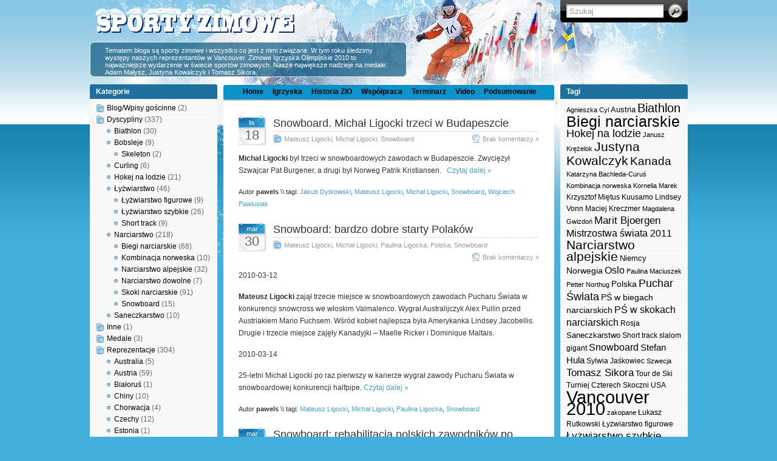

--- FILE ---
content_type: text/html; charset=UTF-8
request_url: https://www.sportyzimowe.net/index.php/category/wystepy-polakow/mateusz-ligocki/
body_size: 14313
content:
<!DOCTYPE html PUBLIC "-//W3C//DTD XHTML 1.0 Transitional//EN" "http://www.w3.org/TR/xhtml1/DTD/xhtml1-transitional.dtd">
<html xmlns="http://www.w3.org/1999/xhtml">

<head profile="http://gmpg.org/xfn/11">
	
<meta http-equiv="Content-Type" content="text/html; charset=UTF-8" />



<meta name="Authoring-tool" content="Pajaczek NxG PRO v5.9.1" /> <!-- leave this for stats -->

<link rel="stylesheet" href="https://www.sportyzimowe.net/wp-content/themes/i3theme-1-6-classicPL/style.css" type="text/css" media="all" />
<link rel="stylesheet" href="https://www.sportyzimowe.net/wp-content/themes/i3theme-1-6-classicPL/print.css" type="text/css" media="print" />

<!-- Sidebar docking boxes (dbx) by Brothercake - http://www.brothercake.com/ -->
<script type="text/javascript" src="https://www.sportyzimowe.net/wp-content/themes/i3theme-1-6-classicPL/dbx.js"></script>
<script type="text/javascript" src="https://www.sportyzimowe.net/wp-content/themes/i3theme-1-6-classicPL/dbx-key.js"></script>
<link rel="stylesheet" type="text/css" href="https://www.sportyzimowe.net/wp-content/themes/i3theme-1-6-classicPL/dbx.css" media="screen, projection" />

<!--[if lt IE 7]>
<link rel="stylesheet" href="https://www.sportyzimowe.net/wp-content/themes/i3theme-1-6-classicPL/ie-gif.css" type="text/css" />
<![endif]-->

<link rel="alternate" type="application/rss+xml" title="Zimowe Igrzyska Olimpijskie 2010 w Vancouver. Zimowa Olimpiada. Sporty zimowe RSS Feed" href="https://www.sportyzimowe.net/index.php/feed/" />
<link rel="pingback" href="https://www.sportyzimowe.net/xmlrpc.php" />

	<style>img:is([sizes="auto" i], [sizes^="auto," i]) { contain-intrinsic-size: 3000px 1500px }</style>
	
		<!-- All in One SEO 4.8.2 - aioseo.com -->
		<title>Mateusz Ligocki</title>
	<meta name="robots" content="max-image-preview:large" />
	<link rel="canonical" href="https://www.sportyzimowe.net/index.php/category/wystepy-polakow/mateusz-ligocki/" />
	<link rel="next" href="https://www.sportyzimowe.net/index.php/category/wystepy-polakow/mateusz-ligocki/page/2/" />
	<meta name="generator" content="All in One SEO (AIOSEO) 4.8.2" />
		<script type="application/ld+json" class="aioseo-schema">
			{"@context":"https:\/\/schema.org","@graph":[{"@type":"BreadcrumbList","@id":"https:\/\/www.sportyzimowe.net\/category\/wystepy-polakow\/mateusz-ligocki\/#breadcrumblist","itemListElement":[{"@type":"ListItem","@id":"https:\/\/www.sportyzimowe.net\/#listItem","position":1,"name":"Dom","item":"https:\/\/www.sportyzimowe.net\/","nextItem":{"@type":"ListItem","@id":"https:\/\/www.sportyzimowe.net\/index.php\/category\/wystepy-polakow\/#listItem","name":"Starty Polak\u00f3w"}},{"@type":"ListItem","@id":"https:\/\/www.sportyzimowe.net\/index.php\/category\/wystepy-polakow\/#listItem","position":2,"name":"Starty Polak\u00f3w","item":"https:\/\/www.sportyzimowe.net\/index.php\/category\/wystepy-polakow\/","nextItem":{"@type":"ListItem","@id":"https:\/\/www.sportyzimowe.net\/index.php\/category\/wystepy-polakow\/mateusz-ligocki\/#listItem","name":"Mateusz Ligocki"},"previousItem":{"@type":"ListItem","@id":"https:\/\/www.sportyzimowe.net\/#listItem","name":"Dom"}},{"@type":"ListItem","@id":"https:\/\/www.sportyzimowe.net\/index.php\/category\/wystepy-polakow\/mateusz-ligocki\/#listItem","position":3,"name":"Mateusz Ligocki","previousItem":{"@type":"ListItem","@id":"https:\/\/www.sportyzimowe.net\/index.php\/category\/wystepy-polakow\/#listItem","name":"Starty Polak\u00f3w"}}]},{"@type":"CollectionPage","@id":"https:\/\/www.sportyzimowe.net\/category\/wystepy-polakow\/mateusz-ligocki\/#collectionpage","url":"https:\/\/www.sportyzimowe.net\/category\/wystepy-polakow\/mateusz-ligocki\/","name":"Mateusz Ligocki","inLanguage":"pl-PL","isPartOf":{"@id":"https:\/\/www.sportyzimowe.net\/#website"},"breadcrumb":{"@id":"https:\/\/www.sportyzimowe.net\/category\/wystepy-polakow\/mateusz-ligocki\/#breadcrumblist"}},{"@type":"Organization","@id":"https:\/\/www.sportyzimowe.net\/#organization","name":"Zimowe Igrzyska Olimpijskie 2010 w Vancouver. Zimowa Olimpiada. Sporty zimowe","description":"Tematem bloga s\u0105 sporty zimowe i wszystko co jest z nimi zwi\u0105zane. W tym roku \u015bledzimy wyst\u0119py naszych reprezentant\u00f3w w Vancouver. Zimowe Igrzyska Olimpijskie 2010 to najwa\u017cniejsze wydarzenie w \u015bwiecie sport\u00f3w zimowych. Nasze najwi\u0119ksze nadzieje na medale: Adam Ma\u0142ysz, Justyna Kowalczyk i Tomasz Sikora.","url":"https:\/\/www.sportyzimowe.net\/"},{"@type":"WebSite","@id":"https:\/\/www.sportyzimowe.net\/#website","url":"https:\/\/www.sportyzimowe.net\/","name":"Zimowe Igrzyska Olimpijskie 2010 w Vancouver. Zimowa Olimpiada. Sporty zimowe","description":"Tematem bloga s\u0105 sporty zimowe i wszystko co jest z nimi zwi\u0105zane. W tym roku \u015bledzimy wyst\u0119py naszych reprezentant\u00f3w w Vancouver. Zimowe Igrzyska Olimpijskie 2010 to najwa\u017cniejsze wydarzenie w \u015bwiecie sport\u00f3w zimowych. Nasze najwi\u0119ksze nadzieje na medale: Adam Ma\u0142ysz, Justyna Kowalczyk i Tomasz Sikora.","inLanguage":"pl-PL","publisher":{"@id":"https:\/\/www.sportyzimowe.net\/#organization"}}]}
		</script>
		<!-- All in One SEO -->

<link rel="alternate" type="application/rss+xml" title="Zimowe Igrzyska Olimpijskie 2010 w Vancouver. Zimowa Olimpiada. Sporty zimowe &raquo; Kanał z wpisami zaszufladkowanymi do kategorii Mateusz Ligocki" href="https://www.sportyzimowe.net/index.php/category/wystepy-polakow/mateusz-ligocki/feed/" />
<script type="text/javascript">
/* <![CDATA[ */
window._wpemojiSettings = {"baseUrl":"https:\/\/s.w.org\/images\/core\/emoji\/16.0.1\/72x72\/","ext":".png","svgUrl":"https:\/\/s.w.org\/images\/core\/emoji\/16.0.1\/svg\/","svgExt":".svg","source":{"concatemoji":"https:\/\/www.sportyzimowe.net\/wp-includes\/js\/wp-emoji-release.min.js?ver=c9f1c7295126bdb4e67e0d41520b1db4"}};
/*! This file is auto-generated */
!function(s,n){var o,i,e;function c(e){try{var t={supportTests:e,timestamp:(new Date).valueOf()};sessionStorage.setItem(o,JSON.stringify(t))}catch(e){}}function p(e,t,n){e.clearRect(0,0,e.canvas.width,e.canvas.height),e.fillText(t,0,0);var t=new Uint32Array(e.getImageData(0,0,e.canvas.width,e.canvas.height).data),a=(e.clearRect(0,0,e.canvas.width,e.canvas.height),e.fillText(n,0,0),new Uint32Array(e.getImageData(0,0,e.canvas.width,e.canvas.height).data));return t.every(function(e,t){return e===a[t]})}function u(e,t){e.clearRect(0,0,e.canvas.width,e.canvas.height),e.fillText(t,0,0);for(var n=e.getImageData(16,16,1,1),a=0;a<n.data.length;a++)if(0!==n.data[a])return!1;return!0}function f(e,t,n,a){switch(t){case"flag":return n(e,"\ud83c\udff3\ufe0f\u200d\u26a7\ufe0f","\ud83c\udff3\ufe0f\u200b\u26a7\ufe0f")?!1:!n(e,"\ud83c\udde8\ud83c\uddf6","\ud83c\udde8\u200b\ud83c\uddf6")&&!n(e,"\ud83c\udff4\udb40\udc67\udb40\udc62\udb40\udc65\udb40\udc6e\udb40\udc67\udb40\udc7f","\ud83c\udff4\u200b\udb40\udc67\u200b\udb40\udc62\u200b\udb40\udc65\u200b\udb40\udc6e\u200b\udb40\udc67\u200b\udb40\udc7f");case"emoji":return!a(e,"\ud83e\udedf")}return!1}function g(e,t,n,a){var r="undefined"!=typeof WorkerGlobalScope&&self instanceof WorkerGlobalScope?new OffscreenCanvas(300,150):s.createElement("canvas"),o=r.getContext("2d",{willReadFrequently:!0}),i=(o.textBaseline="top",o.font="600 32px Arial",{});return e.forEach(function(e){i[e]=t(o,e,n,a)}),i}function t(e){var t=s.createElement("script");t.src=e,t.defer=!0,s.head.appendChild(t)}"undefined"!=typeof Promise&&(o="wpEmojiSettingsSupports",i=["flag","emoji"],n.supports={everything:!0,everythingExceptFlag:!0},e=new Promise(function(e){s.addEventListener("DOMContentLoaded",e,{once:!0})}),new Promise(function(t){var n=function(){try{var e=JSON.parse(sessionStorage.getItem(o));if("object"==typeof e&&"number"==typeof e.timestamp&&(new Date).valueOf()<e.timestamp+604800&&"object"==typeof e.supportTests)return e.supportTests}catch(e){}return null}();if(!n){if("undefined"!=typeof Worker&&"undefined"!=typeof OffscreenCanvas&&"undefined"!=typeof URL&&URL.createObjectURL&&"undefined"!=typeof Blob)try{var e="postMessage("+g.toString()+"("+[JSON.stringify(i),f.toString(),p.toString(),u.toString()].join(",")+"));",a=new Blob([e],{type:"text/javascript"}),r=new Worker(URL.createObjectURL(a),{name:"wpTestEmojiSupports"});return void(r.onmessage=function(e){c(n=e.data),r.terminate(),t(n)})}catch(e){}c(n=g(i,f,p,u))}t(n)}).then(function(e){for(var t in e)n.supports[t]=e[t],n.supports.everything=n.supports.everything&&n.supports[t],"flag"!==t&&(n.supports.everythingExceptFlag=n.supports.everythingExceptFlag&&n.supports[t]);n.supports.everythingExceptFlag=n.supports.everythingExceptFlag&&!n.supports.flag,n.DOMReady=!1,n.readyCallback=function(){n.DOMReady=!0}}).then(function(){return e}).then(function(){var e;n.supports.everything||(n.readyCallback(),(e=n.source||{}).concatemoji?t(e.concatemoji):e.wpemoji&&e.twemoji&&(t(e.twemoji),t(e.wpemoji)))}))}((window,document),window._wpemojiSettings);
/* ]]> */
</script>
<style id='wp-emoji-styles-inline-css' type='text/css'>

	img.wp-smiley, img.emoji {
		display: inline !important;
		border: none !important;
		box-shadow: none !important;
		height: 1em !important;
		width: 1em !important;
		margin: 0 0.07em !important;
		vertical-align: -0.1em !important;
		background: none !important;
		padding: 0 !important;
	}
</style>
<link rel='stylesheet' id='wp-block-library-css' href='https://www.sportyzimowe.net/wp-includes/css/dist/block-library/style.min.css?ver=c9f1c7295126bdb4e67e0d41520b1db4' type='text/css' media='all' />
<style id='classic-theme-styles-inline-css' type='text/css'>
/*! This file is auto-generated */
.wp-block-button__link{color:#fff;background-color:#32373c;border-radius:9999px;box-shadow:none;text-decoration:none;padding:calc(.667em + 2px) calc(1.333em + 2px);font-size:1.125em}.wp-block-file__button{background:#32373c;color:#fff;text-decoration:none}
</style>
<style id='global-styles-inline-css' type='text/css'>
:root{--wp--preset--aspect-ratio--square: 1;--wp--preset--aspect-ratio--4-3: 4/3;--wp--preset--aspect-ratio--3-4: 3/4;--wp--preset--aspect-ratio--3-2: 3/2;--wp--preset--aspect-ratio--2-3: 2/3;--wp--preset--aspect-ratio--16-9: 16/9;--wp--preset--aspect-ratio--9-16: 9/16;--wp--preset--color--black: #000000;--wp--preset--color--cyan-bluish-gray: #abb8c3;--wp--preset--color--white: #ffffff;--wp--preset--color--pale-pink: #f78da7;--wp--preset--color--vivid-red: #cf2e2e;--wp--preset--color--luminous-vivid-orange: #ff6900;--wp--preset--color--luminous-vivid-amber: #fcb900;--wp--preset--color--light-green-cyan: #7bdcb5;--wp--preset--color--vivid-green-cyan: #00d084;--wp--preset--color--pale-cyan-blue: #8ed1fc;--wp--preset--color--vivid-cyan-blue: #0693e3;--wp--preset--color--vivid-purple: #9b51e0;--wp--preset--gradient--vivid-cyan-blue-to-vivid-purple: linear-gradient(135deg,rgba(6,147,227,1) 0%,rgb(155,81,224) 100%);--wp--preset--gradient--light-green-cyan-to-vivid-green-cyan: linear-gradient(135deg,rgb(122,220,180) 0%,rgb(0,208,130) 100%);--wp--preset--gradient--luminous-vivid-amber-to-luminous-vivid-orange: linear-gradient(135deg,rgba(252,185,0,1) 0%,rgba(255,105,0,1) 100%);--wp--preset--gradient--luminous-vivid-orange-to-vivid-red: linear-gradient(135deg,rgba(255,105,0,1) 0%,rgb(207,46,46) 100%);--wp--preset--gradient--very-light-gray-to-cyan-bluish-gray: linear-gradient(135deg,rgb(238,238,238) 0%,rgb(169,184,195) 100%);--wp--preset--gradient--cool-to-warm-spectrum: linear-gradient(135deg,rgb(74,234,220) 0%,rgb(151,120,209) 20%,rgb(207,42,186) 40%,rgb(238,44,130) 60%,rgb(251,105,98) 80%,rgb(254,248,76) 100%);--wp--preset--gradient--blush-light-purple: linear-gradient(135deg,rgb(255,206,236) 0%,rgb(152,150,240) 100%);--wp--preset--gradient--blush-bordeaux: linear-gradient(135deg,rgb(254,205,165) 0%,rgb(254,45,45) 50%,rgb(107,0,62) 100%);--wp--preset--gradient--luminous-dusk: linear-gradient(135deg,rgb(255,203,112) 0%,rgb(199,81,192) 50%,rgb(65,88,208) 100%);--wp--preset--gradient--pale-ocean: linear-gradient(135deg,rgb(255,245,203) 0%,rgb(182,227,212) 50%,rgb(51,167,181) 100%);--wp--preset--gradient--electric-grass: linear-gradient(135deg,rgb(202,248,128) 0%,rgb(113,206,126) 100%);--wp--preset--gradient--midnight: linear-gradient(135deg,rgb(2,3,129) 0%,rgb(40,116,252) 100%);--wp--preset--font-size--small: 13px;--wp--preset--font-size--medium: 20px;--wp--preset--font-size--large: 36px;--wp--preset--font-size--x-large: 42px;--wp--preset--spacing--20: 0.44rem;--wp--preset--spacing--30: 0.67rem;--wp--preset--spacing--40: 1rem;--wp--preset--spacing--50: 1.5rem;--wp--preset--spacing--60: 2.25rem;--wp--preset--spacing--70: 3.38rem;--wp--preset--spacing--80: 5.06rem;--wp--preset--shadow--natural: 6px 6px 9px rgba(0, 0, 0, 0.2);--wp--preset--shadow--deep: 12px 12px 50px rgba(0, 0, 0, 0.4);--wp--preset--shadow--sharp: 6px 6px 0px rgba(0, 0, 0, 0.2);--wp--preset--shadow--outlined: 6px 6px 0px -3px rgba(255, 255, 255, 1), 6px 6px rgba(0, 0, 0, 1);--wp--preset--shadow--crisp: 6px 6px 0px rgba(0, 0, 0, 1);}:where(.is-layout-flex){gap: 0.5em;}:where(.is-layout-grid){gap: 0.5em;}body .is-layout-flex{display: flex;}.is-layout-flex{flex-wrap: wrap;align-items: center;}.is-layout-flex > :is(*, div){margin: 0;}body .is-layout-grid{display: grid;}.is-layout-grid > :is(*, div){margin: 0;}:where(.wp-block-columns.is-layout-flex){gap: 2em;}:where(.wp-block-columns.is-layout-grid){gap: 2em;}:where(.wp-block-post-template.is-layout-flex){gap: 1.25em;}:where(.wp-block-post-template.is-layout-grid){gap: 1.25em;}.has-black-color{color: var(--wp--preset--color--black) !important;}.has-cyan-bluish-gray-color{color: var(--wp--preset--color--cyan-bluish-gray) !important;}.has-white-color{color: var(--wp--preset--color--white) !important;}.has-pale-pink-color{color: var(--wp--preset--color--pale-pink) !important;}.has-vivid-red-color{color: var(--wp--preset--color--vivid-red) !important;}.has-luminous-vivid-orange-color{color: var(--wp--preset--color--luminous-vivid-orange) !important;}.has-luminous-vivid-amber-color{color: var(--wp--preset--color--luminous-vivid-amber) !important;}.has-light-green-cyan-color{color: var(--wp--preset--color--light-green-cyan) !important;}.has-vivid-green-cyan-color{color: var(--wp--preset--color--vivid-green-cyan) !important;}.has-pale-cyan-blue-color{color: var(--wp--preset--color--pale-cyan-blue) !important;}.has-vivid-cyan-blue-color{color: var(--wp--preset--color--vivid-cyan-blue) !important;}.has-vivid-purple-color{color: var(--wp--preset--color--vivid-purple) !important;}.has-black-background-color{background-color: var(--wp--preset--color--black) !important;}.has-cyan-bluish-gray-background-color{background-color: var(--wp--preset--color--cyan-bluish-gray) !important;}.has-white-background-color{background-color: var(--wp--preset--color--white) !important;}.has-pale-pink-background-color{background-color: var(--wp--preset--color--pale-pink) !important;}.has-vivid-red-background-color{background-color: var(--wp--preset--color--vivid-red) !important;}.has-luminous-vivid-orange-background-color{background-color: var(--wp--preset--color--luminous-vivid-orange) !important;}.has-luminous-vivid-amber-background-color{background-color: var(--wp--preset--color--luminous-vivid-amber) !important;}.has-light-green-cyan-background-color{background-color: var(--wp--preset--color--light-green-cyan) !important;}.has-vivid-green-cyan-background-color{background-color: var(--wp--preset--color--vivid-green-cyan) !important;}.has-pale-cyan-blue-background-color{background-color: var(--wp--preset--color--pale-cyan-blue) !important;}.has-vivid-cyan-blue-background-color{background-color: var(--wp--preset--color--vivid-cyan-blue) !important;}.has-vivid-purple-background-color{background-color: var(--wp--preset--color--vivid-purple) !important;}.has-black-border-color{border-color: var(--wp--preset--color--black) !important;}.has-cyan-bluish-gray-border-color{border-color: var(--wp--preset--color--cyan-bluish-gray) !important;}.has-white-border-color{border-color: var(--wp--preset--color--white) !important;}.has-pale-pink-border-color{border-color: var(--wp--preset--color--pale-pink) !important;}.has-vivid-red-border-color{border-color: var(--wp--preset--color--vivid-red) !important;}.has-luminous-vivid-orange-border-color{border-color: var(--wp--preset--color--luminous-vivid-orange) !important;}.has-luminous-vivid-amber-border-color{border-color: var(--wp--preset--color--luminous-vivid-amber) !important;}.has-light-green-cyan-border-color{border-color: var(--wp--preset--color--light-green-cyan) !important;}.has-vivid-green-cyan-border-color{border-color: var(--wp--preset--color--vivid-green-cyan) !important;}.has-pale-cyan-blue-border-color{border-color: var(--wp--preset--color--pale-cyan-blue) !important;}.has-vivid-cyan-blue-border-color{border-color: var(--wp--preset--color--vivid-cyan-blue) !important;}.has-vivid-purple-border-color{border-color: var(--wp--preset--color--vivid-purple) !important;}.has-vivid-cyan-blue-to-vivid-purple-gradient-background{background: var(--wp--preset--gradient--vivid-cyan-blue-to-vivid-purple) !important;}.has-light-green-cyan-to-vivid-green-cyan-gradient-background{background: var(--wp--preset--gradient--light-green-cyan-to-vivid-green-cyan) !important;}.has-luminous-vivid-amber-to-luminous-vivid-orange-gradient-background{background: var(--wp--preset--gradient--luminous-vivid-amber-to-luminous-vivid-orange) !important;}.has-luminous-vivid-orange-to-vivid-red-gradient-background{background: var(--wp--preset--gradient--luminous-vivid-orange-to-vivid-red) !important;}.has-very-light-gray-to-cyan-bluish-gray-gradient-background{background: var(--wp--preset--gradient--very-light-gray-to-cyan-bluish-gray) !important;}.has-cool-to-warm-spectrum-gradient-background{background: var(--wp--preset--gradient--cool-to-warm-spectrum) !important;}.has-blush-light-purple-gradient-background{background: var(--wp--preset--gradient--blush-light-purple) !important;}.has-blush-bordeaux-gradient-background{background: var(--wp--preset--gradient--blush-bordeaux) !important;}.has-luminous-dusk-gradient-background{background: var(--wp--preset--gradient--luminous-dusk) !important;}.has-pale-ocean-gradient-background{background: var(--wp--preset--gradient--pale-ocean) !important;}.has-electric-grass-gradient-background{background: var(--wp--preset--gradient--electric-grass) !important;}.has-midnight-gradient-background{background: var(--wp--preset--gradient--midnight) !important;}.has-small-font-size{font-size: var(--wp--preset--font-size--small) !important;}.has-medium-font-size{font-size: var(--wp--preset--font-size--medium) !important;}.has-large-font-size{font-size: var(--wp--preset--font-size--large) !important;}.has-x-large-font-size{font-size: var(--wp--preset--font-size--x-large) !important;}
:where(.wp-block-post-template.is-layout-flex){gap: 1.25em;}:where(.wp-block-post-template.is-layout-grid){gap: 1.25em;}
:where(.wp-block-columns.is-layout-flex){gap: 2em;}:where(.wp-block-columns.is-layout-grid){gap: 2em;}
:root :where(.wp-block-pullquote){font-size: 1.5em;line-height: 1.6;}
</style>
<link rel="https://api.w.org/" href="https://www.sportyzimowe.net/index.php/wp-json/" /><link rel="alternate" title="JSON" type="application/json" href="https://www.sportyzimowe.net/index.php/wp-json/wp/v2/categories/118" /><link rel="EditURI" type="application/rsd+xml" title="RSD" href="https://www.sportyzimowe.net/xmlrpc.php?rsd" />

</head>
<body>

<div id="page">
  <div id="wrapper">

    <div id="header">
      <h1><a class="logo_header" href="http://www.sportyzimowe.net"></a></h1>



<!--<a href="https://www.sportyzimowe.net">Zimowe Igrzyska Olimpijskie 2010 w Vancouver. Zimowa Olimpiada. Sporty zimowe</a>-->
<div class="description">Tematem bloga są sporty zimowe i wszystko co jest z nimi związane. W tym roku śledzimy występy naszych reprezentantów w Vancouver. Zimowe Igrzyska Olimpijskie 2010 to najważniejsze wydarzenie w świecie sportów zimowych. Nasze największe nadzieje na medale: Adam Małysz, Justyna Kowalczyk i Tomasz Sikora.</div>


﻿<form method="get" id="searchform" action="https://www.sportyzimowe.net/">
<div><input type="text" value="Szukaj" name="s" id="s" onfocus="if (this.value == 'Search') {this.value = '';}" onblur="if (this.value == '') {this.value = 'Search';}" />
<input type="submit" id="searchsubmit" value="Start" />
</div>
</form>



    </div><!-- /header -->

	<div class="dbx-group" id="sidebar-left">

  
      <!--sidebox start -->
      <div id="categories" class="dbx-box">
        <h3 class="dbx-handle">Kategorie</h3>
        <div class="dbx-content">
          <ul>
            	<li class="cat-item cat-item-449"><a href="https://www.sportyzimowe.net/index.php/category/blogwpisy-goscinne/">Blog/Wpisy gościnne</a> (2)
</li>
	<li class="cat-item cat-item-4"><a href="https://www.sportyzimowe.net/index.php/category/dyscypliny/">Dyscypliny</a> (337)
<ul class='children'>
	<li class="cat-item cat-item-5"><a href="https://www.sportyzimowe.net/index.php/category/dyscypliny/biathlon/">Biathlon</a> (30)
</li>
	<li class="cat-item cat-item-6"><a href="https://www.sportyzimowe.net/index.php/category/dyscypliny/bobsleje/">Bobsleje</a> (9)
	<ul class='children'>
	<li class="cat-item cat-item-9"><a href="https://www.sportyzimowe.net/index.php/category/dyscypliny/bobsleje/skeleton/">Skeleton</a> (2)
</li>
	</ul>
</li>
	<li class="cat-item cat-item-10"><a href="https://www.sportyzimowe.net/index.php/category/dyscypliny/curling/">Curling</a> (6)
</li>
	<li class="cat-item cat-item-11"><a href="https://www.sportyzimowe.net/index.php/category/dyscypliny/hokej/">Hokej na lodzie</a> (21)
</li>
	<li class="cat-item cat-item-12"><a href="https://www.sportyzimowe.net/index.php/category/dyscypliny/lyzwiarstwo/">Łyżwiarstwo</a> (46)
	<ul class='children'>
	<li class="cat-item cat-item-13"><a href="https://www.sportyzimowe.net/index.php/category/dyscypliny/lyzwiarstwo/lyzwiarstwo-figurowe/">Łyżwiarstwo figurowe</a> (9)
</li>
	<li class="cat-item cat-item-14"><a href="https://www.sportyzimowe.net/index.php/category/dyscypliny/lyzwiarstwo/lyzwiarstwo-szybkie/">Łyżwiarstwo szybkie</a> (26)
</li>
	<li class="cat-item cat-item-15"><a href="https://www.sportyzimowe.net/index.php/category/dyscypliny/lyzwiarstwo/short-track/">Short track</a> (9)
</li>
	</ul>
</li>
	<li class="cat-item cat-item-16"><a href="https://www.sportyzimowe.net/index.php/category/dyscypliny/narciarstwo/">Narciarstwo</a> (218)
	<ul class='children'>
	<li class="cat-item cat-item-18"><a href="https://www.sportyzimowe.net/index.php/category/dyscypliny/narciarstwo/biegi-narciarskie/">Biegi narciarskie</a> (68)
</li>
	<li class="cat-item cat-item-20"><a href="https://www.sportyzimowe.net/index.php/category/dyscypliny/narciarstwo/kombinacja-norweska/">Kombinacja norweska</a> (10)
</li>
	<li class="cat-item cat-item-17"><a href="https://www.sportyzimowe.net/index.php/category/dyscypliny/narciarstwo/narciarstwo-alpejskie/">Narciarstwo alpejskie</a> (32)
</li>
	<li class="cat-item cat-item-19"><a href="https://www.sportyzimowe.net/index.php/category/dyscypliny/narciarstwo/narciarstwo-dowolne/">Narciarstwo dowolne</a> (7)
</li>
	<li class="cat-item cat-item-21"><a href="https://www.sportyzimowe.net/index.php/category/dyscypliny/narciarstwo/skoki-narciarskie/">Skoki narciarskie</a> (91)
</li>
	<li class="cat-item cat-item-22"><a href="https://www.sportyzimowe.net/index.php/category/dyscypliny/narciarstwo/snowboard/">Snowboard</a> (15)
</li>
	</ul>
</li>
	<li class="cat-item cat-item-23"><a href="https://www.sportyzimowe.net/index.php/category/dyscypliny/saneczkarstwo/">Saneczkarstwo</a> (10)
</li>
</ul>
</li>
	<li class="cat-item cat-item-355"><a href="https://www.sportyzimowe.net/index.php/category/inne/">Inne</a> (1)
</li>
	<li class="cat-item cat-item-25"><a href="https://www.sportyzimowe.net/index.php/category/medale/">Medale</a> (3)
</li>
	<li class="cat-item cat-item-38"><a href="https://www.sportyzimowe.net/index.php/category/reprezentacje/">Reprezentacje</a> (304)
<ul class='children'>
	<li class="cat-item cat-item-39"><a href="https://www.sportyzimowe.net/index.php/category/reprezentacje/australia/">Australia</a> (5)
</li>
	<li class="cat-item cat-item-40"><a href="https://www.sportyzimowe.net/index.php/category/reprezentacje/austria/">Austria</a> (59)
</li>
	<li class="cat-item cat-item-43"><a href="https://www.sportyzimowe.net/index.php/category/reprezentacje/bialorus/">Białoruś</a> (1)
</li>
	<li class="cat-item cat-item-44"><a href="https://www.sportyzimowe.net/index.php/category/reprezentacje/chiny/">Chiny</a> (10)
</li>
	<li class="cat-item cat-item-236"><a href="https://www.sportyzimowe.net/index.php/category/reprezentacje/chorwacja/">Chorwacja</a> (4)
</li>
	<li class="cat-item cat-item-45"><a href="https://www.sportyzimowe.net/index.php/category/reprezentacje/czechy/">Czechy</a> (12)
</li>
	<li class="cat-item cat-item-47"><a href="https://www.sportyzimowe.net/index.php/category/reprezentacje/estonia/">Estonia</a> (1)
</li>
	<li class="cat-item cat-item-48"><a href="https://www.sportyzimowe.net/index.php/category/reprezentacje/finlandia/">Finlandia</a> (23)
</li>
	<li class="cat-item cat-item-49"><a href="https://www.sportyzimowe.net/index.php/category/reprezentacje/francja/">Francja</a> (17)
</li>
	<li class="cat-item cat-item-227"><a href="https://www.sportyzimowe.net/index.php/category/reprezentacje/holandia/">Holandia</a> (8)
</li>
	<li class="cat-item cat-item-57"><a href="https://www.sportyzimowe.net/index.php/category/reprezentacje/japonia/">Japonia</a> (8)
</li>
	<li class="cat-item cat-item-60"><a href="https://www.sportyzimowe.net/index.php/category/reprezentacje/kanada/">Kanada</a> (36)
</li>
	<li class="cat-item cat-item-61"><a href="https://www.sportyzimowe.net/index.php/category/reprezentacje/kazachstan/">Kazachstan</a> (1)
</li>
	<li class="cat-item cat-item-59"><a href="https://www.sportyzimowe.net/index.php/category/reprezentacje/korea-poludniowa/">Korea Południowa</a> (12)
</li>
	<li class="cat-item cat-item-65"><a href="https://www.sportyzimowe.net/index.php/category/reprezentacje/lotwa/">Łotwa</a> (6)
</li>
	<li class="cat-item cat-item-68"><a href="https://www.sportyzimowe.net/index.php/category/reprezentacje/niemcy/">Niemcy</a> (57)
</li>
	<li class="cat-item cat-item-69"><a href="https://www.sportyzimowe.net/index.php/category/reprezentacje/norwegia/">Norwegia</a> (74)
</li>
	<li class="cat-item cat-item-71"><a href="https://www.sportyzimowe.net/index.php/category/reprezentacje/polska/">Polska</a> (201)
</li>
	<li class="cat-item cat-item-72"><a href="https://www.sportyzimowe.net/index.php/category/reprezentacje/rosja/">Rosja</a> (40)
</li>
	<li class="cat-item cat-item-75"><a href="https://www.sportyzimowe.net/index.php/category/reprezentacje/slowacja/">Słowacja</a> (8)
</li>
	<li class="cat-item cat-item-74"><a href="https://www.sportyzimowe.net/index.php/category/reprezentacje/slowenia/">Słowenia</a> (9)
</li>
	<li class="cat-item cat-item-73"><a href="https://www.sportyzimowe.net/index.php/category/reprezentacje/stany-zjednoczone/">Stany Zjednoczone</a> (44)
</li>
	<li class="cat-item cat-item-76"><a href="https://www.sportyzimowe.net/index.php/category/reprezentacje/szwajcaria/">Szwajcaria</a> (28)
</li>
	<li class="cat-item cat-item-78"><a href="https://www.sportyzimowe.net/index.php/category/reprezentacje/szwecja/">Szwecja</a> (23)
</li>
	<li class="cat-item cat-item-82"><a href="https://www.sportyzimowe.net/index.php/category/reprezentacje/wielka-brytania/">Wielka Brytania</a> (2)
</li>
	<li class="cat-item cat-item-83"><a href="https://www.sportyzimowe.net/index.php/category/reprezentacje/wlochy/">Włochy</a> (11)
</li>
</ul>
</li>
	<li class="cat-item cat-item-24 current-cat-parent current-cat-ancestor"><a href="https://www.sportyzimowe.net/index.php/category/wystepy-polakow/">Starty Polaków</a> (197)
<ul class='children'>
	<li class="cat-item cat-item-32"><a href="https://www.sportyzimowe.net/index.php/category/wystepy-polakow/adam-malysz-wystepy-polakow/">Adam Małysz</a> (34)
</li>
	<li class="cat-item cat-item-163"><a href="https://www.sportyzimowe.net/index.php/category/wystepy-polakow/agnieszka-cyl/">Agnieszka Cyl</a> (10)
</li>
	<li class="cat-item cat-item-260"><a href="https://www.sportyzimowe.net/index.php/category/wystepy-polakow/agnieszka-gasienica-daniel/">Agnieszka Gąsienica-Daniel</a> (6)
</li>
	<li class="cat-item cat-item-391"><a href="https://www.sportyzimowe.net/index.php/category/wystepy-polakow/agnieszka-szymanczak/">Agnieszka Szymańczak</a> (3)
</li>
	<li class="cat-item cat-item-427"><a href="https://www.sportyzimowe.net/index.php/category/wystepy-polakow/aleksander-zniszczo/">Aleksander Zniszczo</a> (1)
</li>
	<li class="cat-item cat-item-425"><a href="https://www.sportyzimowe.net/index.php/category/wystepy-polakow/aleksander-zniszczol/">Aleksander Zniszczoł</a> (5)
</li>
	<li class="cat-item cat-item-531"><a href="https://www.sportyzimowe.net/index.php/category/wystepy-polakow/andrzej-stekala/">Andrzej Stękała</a> (1)
</li>
	<li class="cat-item cat-item-120"><a href="https://www.sportyzimowe.net/index.php/category/wystepy-polakow/anna-jurkiewicz/">Anna Jurkiewicz</a> (2)
</li>
	<li class="cat-item cat-item-373"><a href="https://www.sportyzimowe.net/index.php/category/wystepy-polakow/dawid-kubacki-wystepy-polakow/">Dawid Kubacki</a> (23)
</li>
	<li class="cat-item cat-item-167"><a href="https://www.sportyzimowe.net/index.php/category/wystepy-polakow/dawid-kupczyk-wystepy-polakow/">Dawid Kupczyk</a> (6)
</li>
	<li class="cat-item cat-item-389"><a href="https://www.sportyzimowe.net/index.php/category/wystepy-polakow/ewelina-marcisz/">Ewelina Marcisz</a> (5)
</li>
	<li class="cat-item cat-item-35"><a href="https://www.sportyzimowe.net/index.php/category/wystepy-polakow/ewelina-staszulonek/">Ewelina Staszulonek</a> (5)
</li>
	<li class="cat-item cat-item-354"><a href="https://www.sportyzimowe.net/index.php/category/wystepy-polakow/jagna-marczulajtis-walczak/">Jagna Marczułajtis-Walczak</a> (1)
</li>
	<li class="cat-item cat-item-258"><a href="https://www.sportyzimowe.net/index.php/category/wystepy-polakow/jakub-jaworski/">Jakub Jaworski</a> (2)
</li>
	<li class="cat-item cat-item-530"><a href="https://www.sportyzimowe.net/index.php/category/wystepy-polakow/jakub-wolny/">Jakub Wolny</a> (2)
</li>
	<li class="cat-item cat-item-415"><a href="https://www.sportyzimowe.net/index.php/category/wystepy-polakow/jan-ziobro/">Jan Ziobro</a> (3)
</li>
	<li class="cat-item cat-item-89"><a href="https://www.sportyzimowe.net/index.php/category/wystepy-polakow/janusz-krezelok/">Janusz Krężelok</a> (7)
</li>
	<li class="cat-item cat-item-245"><a href="https://www.sportyzimowe.net/index.php/category/wystepy-polakow/joanna-sulej/">Joanna Sulej</a> (1)
</li>
	<li class="cat-item cat-item-34"><a href="https://www.sportyzimowe.net/index.php/category/wystepy-polakow/justyna-kowalczyk-wystepy-polakow/">Justyna Kowalczyk</a> (45)
</li>
	<li class="cat-item cat-item-93"><a href="https://www.sportyzimowe.net/index.php/category/wystepy-polakow/kamil-stoch/">Kamil Stoch</a> (49)
</li>
	<li class="cat-item cat-item-259"><a href="https://www.sportyzimowe.net/index.php/category/wystepy-polakow/karolina-riemen/">Karolina Riemen</a> (3)
</li>
	<li class="cat-item cat-item-151"><a href="https://www.sportyzimowe.net/index.php/category/wystepy-polakow/karolina-sztokfisz/">Karolina Sztokfisz</a> (2)
</li>
	<li class="cat-item cat-item-101"><a href="https://www.sportyzimowe.net/index.php/category/wystepy-polakow/katarzyna-bachleda-curus-wystepy-polakow/">Katarzyna Bachleda-Curuś</a> (7)
</li>
	<li class="cat-item cat-item-357"><a href="https://www.sportyzimowe.net/index.php/category/wystepy-polakow/katarzyna-rogowiec/">Katarzyna Rogowiec</a> (1)
</li>
	<li class="cat-item cat-item-248"><a href="https://www.sportyzimowe.net/index.php/category/wystepy-polakow/katarzyna-wozniak/">Katarzyna Woźniak</a> (5)
</li>
	<li class="cat-item cat-item-528"><a href="https://www.sportyzimowe.net/index.php/category/wystepy-polakow/klemens-muranka/">Klemens Murańka</a> (2)
</li>
	<li class="cat-item cat-item-254"><a href="https://www.sportyzimowe.net/index.php/category/wystepy-polakow/konrad-niedzwiedzki-wystepy-polakow/">Konrad Niedźwiedzki</a> (6)
</li>
	<li class="cat-item cat-item-87"><a href="https://www.sportyzimowe.net/index.php/category/wystepy-polakow/kornelia-marek/">Kornelia Marek</a> (8)
</li>
	<li class="cat-item cat-item-243"><a href="https://www.sportyzimowe.net/index.php/category/wystepy-polakow/krystyna-palka/">Krystyna Pałka</a> (6)
</li>
	<li class="cat-item cat-item-96"><a href="https://www.sportyzimowe.net/index.php/category/wystepy-polakow/krzysztof-mietus-wystepy-polakow/">Krzysztof Miętus</a> (16)
</li>
	<li class="cat-item cat-item-249"><a href="https://www.sportyzimowe.net/index.php/category/wystepy-polakow/luiza-zlotkowska/">Luiza Złotkowska</a> (6)
</li>
	<li class="cat-item cat-item-94"><a href="https://www.sportyzimowe.net/index.php/category/wystepy-polakow/lukasz-rutkowski/">Łukasz Rutkowski</a> (14)
</li>
	<li class="cat-item cat-item-150"><a href="https://www.sportyzimowe.net/index.php/category/wystepy-polakow/lukasz-szczurek-wystepy-polakow/">Łukasz Szczurek</a> (6)
</li>
	<li class="cat-item cat-item-356"><a href="https://www.sportyzimowe.net/index.php/category/wystepy-polakow/lukasz-witek-wystepy-polakow/">Łukasz Witek</a> (1)
</li>
	<li class="cat-item cat-item-250"><a href="https://www.sportyzimowe.net/index.php/category/wystepy-polakow/maciej-biega/">Maciej Biega</a> (2)
</li>
	<li class="cat-item cat-item-261"><a href="https://www.sportyzimowe.net/index.php/category/wystepy-polakow/maciej-jodko-wystepy-polakow/">Maciej Jodko</a> (3)
</li>
	<li class="cat-item cat-item-374"><a href="https://www.sportyzimowe.net/index.php/category/wystepy-polakow/maciej-kot-wystepy-polakow/">Maciej Kot</a> (20)
</li>
	<li class="cat-item cat-item-90"><a href="https://www.sportyzimowe.net/index.php/category/wystepy-polakow/maciej-kreczmer/">Maciej Kreczmer</a> (11)
</li>
	<li class="cat-item cat-item-146"><a href="https://www.sportyzimowe.net/index.php/category/wystepy-polakow/maciej-kurowski-wystepy-polakow/">Maciej Kurowski</a> (5)
</li>
	<li class="cat-item cat-item-393"><a href="https://www.sportyzimowe.net/index.php/category/wystepy-polakow/maciej-starega/">Maciej Staręga</a> (3)
</li>
	<li class="cat-item cat-item-255"><a href="https://www.sportyzimowe.net/index.php/category/wystepy-polakow/maciej-ustynowicz/">Maciej Ustynowicz</a> (4)
</li>
	<li class="cat-item cat-item-99"><a href="https://www.sportyzimowe.net/index.php/category/wystepy-polakow/magdalena-gwizdon/">Magdalena Gwizdoń</a> (9)
</li>
	<li class="cat-item cat-item-168"><a href="https://www.sportyzimowe.net/index.php/category/wystepy-polakow/marcin-niewiara-wystepy-polakow/">Marcin Niewiara</a> (6)
</li>
	<li class="cat-item cat-item-244"><a href="https://www.sportyzimowe.net/index.php/category/wystepy-polakow/marcin-placheta/">Marcin Płacheta</a> (1)
</li>
	<li class="cat-item cat-item-352"><a href="https://www.sportyzimowe.net/index.php/category/wystepy-polakow/mariusz-michalek-wystepy-polakow/">Mariusz Michałek</a> (2)
</li>
	<li class="cat-item cat-item-390"><a href="https://www.sportyzimowe.net/index.php/category/wystepy-polakow/martyna-galewicz/">Martyna Galewicz</a> (1)
</li>
	<li class="cat-item cat-item-246"><a href="https://www.sportyzimowe.net/index.php/category/wystepy-polakow/mateusz-chruscinski/">Mateusz Chruściński</a> (1)
</li>
	<li class="cat-item cat-item-118 current-cat"><a aria-current="page" href="https://www.sportyzimowe.net/index.php/category/wystepy-polakow/mateusz-ligocki/">Mateusz Ligocki</a> (7)
</li>
	<li class="cat-item cat-item-417"><a href="https://www.sportyzimowe.net/index.php/category/wystepy-polakow/mateusz-luty/">Mateusz Luty</a> (1)
</li>
	<li class="cat-item cat-item-262"><a href="https://www.sportyzimowe.net/index.php/category/wystepy-polakow/michal-ligocki-wystepy-polakow/">Michał Ligocki</a> (4)
</li>
	<li class="cat-item cat-item-169"><a href="https://www.sportyzimowe.net/index.php/category/wystepy-polakow/michal-zblewski/">Michał Zblewski</a> (3)
</li>
	<li class="cat-item cat-item-247"><a href="https://www.sportyzimowe.net/index.php/category/wystepy-polakow/natalia-czerwonka/">Natalia Czerwonka</a> (6)
</li>
	<li class="cat-item cat-item-257"><a href="https://www.sportyzimowe.net/index.php/category/wystepy-polakow/patrycja-maliszewska/">Patrycja Maliszewska</a> (3)
</li>
	<li class="cat-item cat-item-256"><a href="https://www.sportyzimowe.net/index.php/category/wystepy-polakow/paula-bzura/">Paula Bzura</a> (4)
</li>
	<li class="cat-item cat-item-241"><a href="https://www.sportyzimowe.net/index.php/category/wystepy-polakow/paulina-bobak/">Paulina Bobak</a> (1)
</li>
	<li class="cat-item cat-item-206"><a href="https://www.sportyzimowe.net/index.php/category/wystepy-polakow/paulina-ligocka-wystepy-polakow/">Paulina Ligocka</a> (4)
</li>
	<li class="cat-item cat-item-98"><a href="https://www.sportyzimowe.net/index.php/category/wystepy-polakow/paulina-maciuszek/">Paulina Maciuszek</a> (14)
</li>
	<li class="cat-item cat-item-170"><a href="https://www.sportyzimowe.net/index.php/category/wystepy-polakow/pawel-mroz/">Paweł Mróz</a> (3)
</li>
	<li class="cat-item cat-item-106"><a href="https://www.sportyzimowe.net/index.php/category/wystepy-polakow/piotr-zyla/">Piotr Żyła</a> (31)
</li>
	<li class="cat-item cat-item-119"><a href="https://www.sportyzimowe.net/index.php/category/wystepy-polakow/przemyslaw-domanski/">Przemysław Domański</a> (3)
</li>
	<li class="cat-item cat-item-375"><a href="https://www.sportyzimowe.net/index.php/category/wystepy-polakow/rafal-sliz-wystepy-polakow/">Rafał Śliż</a> (3)
</li>
	<li class="cat-item cat-item-253"><a href="https://www.sportyzimowe.net/index.php/category/wystepy-polakow/sebastian-druszkiewicz/">Sebastian Druszkiewicz</a> (2)
</li>
	<li class="cat-item cat-item-392"><a href="https://www.sportyzimowe.net/index.php/category/wystepy-polakow/sebastian-gazurek/">Sebastian Gazurek</a> (1)
</li>
	<li class="cat-item cat-item-252"><a href="https://www.sportyzimowe.net/index.php/category/wystepy-polakow/slawomir-chmura/">Sławomir Chmura</a> (3)
</li>
	<li class="cat-item cat-item-153"><a href="https://www.sportyzimowe.net/index.php/category/wystepy-polakow/stefan-hula/">Stefan Hula</a> (32)
</li>
	<li class="cat-item cat-item-86"><a href="https://www.sportyzimowe.net/index.php/category/wystepy-polakow/sylwia-jaskowiec/">Sylwia Jaśkowiec</a> (11)
</li>
	<li class="cat-item cat-item-397"><a href="https://www.sportyzimowe.net/index.php/category/wystepy-polakow/tomasz-byrt/">Tomasz Byrt</a> (3)
</li>
	<li class="cat-item cat-item-404"><a href="https://www.sportyzimowe.net/index.php/category/wystepy-polakow/tomasz-pochwala/">Tomasz Pochwała</a> (2)
</li>
	<li class="cat-item cat-item-33"><a href="https://www.sportyzimowe.net/index.php/category/wystepy-polakow/tomasz-sikora/">Tomasz Sikora</a> (18)
</li>
	<li class="cat-item cat-item-242"><a href="https://www.sportyzimowe.net/index.php/category/wystepy-polakow/weronika-nowakowska/">Weronika Nowakowska</a> (7)
</li>
	<li class="cat-item cat-item-251"><a href="https://www.sportyzimowe.net/index.php/category/wystepy-polakow/zbigniew-brodka/">Zbigniew Bródka</a> (5)
</li>
</ul>
</li>
          </ul>
        </div>
      </div>
      <!--sidebox end -->

	  <!--sidebox start -->
      <div id="archives" class="dbx-box">
        <h3 class="dbx-handle">Archiwa</h3>
        <div class="dbx-content">
          <ul>
            	<li><a href='https://www.sportyzimowe.net/index.php/2024/06/'>czerwiec 2024</a></li>
	<li><a href='https://www.sportyzimowe.net/index.php/2023/10/'>październik 2023</a></li>
	<li><a href='https://www.sportyzimowe.net/index.php/2023/04/'>kwiecień 2023</a></li>
	<li><a href='https://www.sportyzimowe.net/index.php/2023/03/'>marzec 2023</a></li>
	<li><a href='https://www.sportyzimowe.net/index.php/2023/01/'>styczeń 2023</a></li>
	<li><a href='https://www.sportyzimowe.net/index.php/2022/10/'>październik 2022</a></li>
	<li><a href='https://www.sportyzimowe.net/index.php/2022/04/'>kwiecień 2022</a></li>
	<li><a href='https://www.sportyzimowe.net/index.php/2022/02/'>luty 2022</a></li>
	<li><a href='https://www.sportyzimowe.net/index.php/2022/01/'>styczeń 2022</a></li>
	<li><a href='https://www.sportyzimowe.net/index.php/2021/12/'>grudzień 2021</a></li>
	<li><a href='https://www.sportyzimowe.net/index.php/2021/10/'>październik 2021</a></li>
	<li><a href='https://www.sportyzimowe.net/index.php/2021/04/'>kwiecień 2021</a></li>
	<li><a href='https://www.sportyzimowe.net/index.php/2021/03/'>marzec 2021</a></li>
	<li><a href='https://www.sportyzimowe.net/index.php/2020/12/'>grudzień 2020</a></li>
	<li><a href='https://www.sportyzimowe.net/index.php/2020/11/'>listopad 2020</a></li>
	<li><a href='https://www.sportyzimowe.net/index.php/2020/09/'>wrzesień 2020</a></li>
	<li><a href='https://www.sportyzimowe.net/index.php/2020/01/'>styczeń 2020</a></li>
	<li><a href='https://www.sportyzimowe.net/index.php/2019/12/'>grudzień 2019</a></li>
	<li><a href='https://www.sportyzimowe.net/index.php/2019/10/'>październik 2019</a></li>
	<li><a href='https://www.sportyzimowe.net/index.php/2019/08/'>sierpień 2019</a></li>
	<li><a href='https://www.sportyzimowe.net/index.php/2018/02/'>luty 2018</a></li>
	<li><a href='https://www.sportyzimowe.net/index.php/2018/01/'>styczeń 2018</a></li>
	<li><a href='https://www.sportyzimowe.net/index.php/2017/12/'>grudzień 2017</a></li>
	<li><a href='https://www.sportyzimowe.net/index.php/2017/08/'>sierpień 2017</a></li>
	<li><a href='https://www.sportyzimowe.net/index.php/2017/03/'>marzec 2017</a></li>
	<li><a href='https://www.sportyzimowe.net/index.php/2017/02/'>luty 2017</a></li>
	<li><a href='https://www.sportyzimowe.net/index.php/2017/01/'>styczeń 2017</a></li>
	<li><a href='https://www.sportyzimowe.net/index.php/2016/10/'>październik 2016</a></li>
	<li><a href='https://www.sportyzimowe.net/index.php/2015/10/'>październik 2015</a></li>
	<li><a href='https://www.sportyzimowe.net/index.php/2013/01/'>styczeń 2013</a></li>
	<li><a href='https://www.sportyzimowe.net/index.php/2012/04/'>kwiecień 2012</a></li>
	<li><a href='https://www.sportyzimowe.net/index.php/2012/02/'>luty 2012</a></li>
	<li><a href='https://www.sportyzimowe.net/index.php/2012/01/'>styczeń 2012</a></li>
	<li><a href='https://www.sportyzimowe.net/index.php/2011/12/'>grudzień 2011</a></li>
	<li><a href='https://www.sportyzimowe.net/index.php/2011/03/'>marzec 2011</a></li>
	<li><a href='https://www.sportyzimowe.net/index.php/2011/02/'>luty 2011</a></li>
	<li><a href='https://www.sportyzimowe.net/index.php/2011/01/'>styczeń 2011</a></li>
	<li><a href='https://www.sportyzimowe.net/index.php/2010/12/'>grudzień 2010</a></li>
	<li><a href='https://www.sportyzimowe.net/index.php/2010/11/'>listopad 2010</a></li>
	<li><a href='https://www.sportyzimowe.net/index.php/2010/08/'>sierpień 2010</a></li>
	<li><a href='https://www.sportyzimowe.net/index.php/2010/06/'>czerwiec 2010</a></li>
	<li><a href='https://www.sportyzimowe.net/index.php/2010/05/'>maj 2010</a></li>
	<li><a href='https://www.sportyzimowe.net/index.php/2010/04/'>kwiecień 2010</a></li>
	<li><a href='https://www.sportyzimowe.net/index.php/2010/03/'>marzec 2010</a></li>
	<li><a href='https://www.sportyzimowe.net/index.php/2010/02/'>luty 2010</a></li>
	<li><a href='https://www.sportyzimowe.net/index.php/2010/01/'>styczeń 2010</a></li>
	<li><a href='https://www.sportyzimowe.net/index.php/2009/12/'>grudzień 2009</a></li>
	<li><a href='https://www.sportyzimowe.net/index.php/2009/11/'>listopad 2009</a></li>
          </ul>
        </div>
      </div>
      <!--sidebox end -->

  
</div><!--/sidebar-left -->
	
    <div id="left-col">
      <div id="nav">
        <ul>
          <li class="page_item "><a href="https://www.sportyzimowe.net/" title="Home">Home</a></li>
		  <li class="page_item page-item-2"><a href="https://www.sportyzimowe.net/index.php/informacje/">Igrzyska</a></li>
<li class="page_item page-item-244 page_item_has_children"><a href="https://www.sportyzimowe.net/index.php/historia-zio/">Historia ZIO</a></li>
<li class="page_item page-item-248"><a href="https://www.sportyzimowe.net/index.php/248/">Współpraca</a></li>
<li class="page_item page-item-332"><a href="https://www.sportyzimowe.net/index.php/terminarz/">Terminarz</a></li>
<li class="page_item page-item-341"><a href="https://www.sportyzimowe.net/index.php/video/">Video</a></li>
<li class="page_item page-item-621"><a href="https://www.sportyzimowe.net/index.php/wpadki-i-wypadki/">Podsumowanie</a></li>
        </ul>
      </div><!-- /nav -->

    	
    <div id="content">

	
		
        <div class="post" id="post-762">
		  <div class="date"><span>lis</span> 18</div>
		  <div class="title">
          <h2><a href="https://www.sportyzimowe.net/index.php/2010/11/18/snowboard-michal-ligocki-trzeci-w-budapeszcie/" rel="bookmark" title="Permanent Link to Snowboard. Michał Ligocki trzeci w Budapeszcie">Snowboard. Michał Ligocki trzeci w Budapeszcie</a></h2>
          <div class="postdata"><span class="category"><a href="https://www.sportyzimowe.net/index.php/category/wystepy-polakow/mateusz-ligocki/" rel="category tag">Mateusz Ligocki</a>, <a href="https://www.sportyzimowe.net/index.php/category/wystepy-polakow/michal-ligocki-wystepy-polakow/" rel="category tag">Michał Ligocki</a>, <a href="https://www.sportyzimowe.net/index.php/category/dyscypliny/narciarstwo/snowboard/" rel="category tag">Snowboard</a></span> <span class="comments"><a href="https://www.sportyzimowe.net/index.php/2010/11/18/snowboard-michal-ligocki-trzeci-w-budapeszcie/#respond">Brak komentarzy »</a></span></div>
		  </div>
          <div class="entry">
            <p><strong>Michał Ligocki</strong> był trzeci w snowboardowych zawodach w Budapeszcie. Zwyciężył Szwajcar Pat Burgener, a drugi był Norweg Patrik Kristiansen.   <a href="https://www.sportyzimowe.net/index.php/2010/11/18/snowboard-michal-ligocki-trzeci-w-budapeszcie/#more-762" class="more-link">Czytaj dalej &raquo;</a></p>
            
            <p class="submeta">Autor <strong>pawels</strong> 
			\\ tagi: <a href="https://www.sportyzimowe.net/index.php/tag/jakub-dytkowski/" rel="tag">Jakub Dytkowski</a>, <a href="https://www.sportyzimowe.net/index.php/tag/mateusz-ligocki/" rel="tag">Mateusz Ligocki</a>, <a href="https://www.sportyzimowe.net/index.php/tag/michal-ligocki/" rel="tag">Michał Ligocki</a>, <a href="https://www.sportyzimowe.net/index.php/tag/snowboard/" rel="tag">Snowboard</a>, <a href="https://www.sportyzimowe.net/index.php/tag/wojciech-pawlusiak/" rel="tag">Wojciech Pawlusiak</a><br />            </p>
          </div><!--/entry -->
          
        </div><!--/post -->

		
        <div class="post" id="post-705">
		  <div class="date"><span>mar</span> 30</div>
		  <div class="title">
          <h2><a href="https://www.sportyzimowe.net/index.php/2010/03/30/snowboard-2010/" rel="bookmark" title="Permanent Link to Snowboard: bardzo dobre starty Polaków">Snowboard: bardzo dobre starty Polaków</a></h2>
          <div class="postdata"><span class="category"><a href="https://www.sportyzimowe.net/index.php/category/wystepy-polakow/mateusz-ligocki/" rel="category tag">Mateusz Ligocki</a>, <a href="https://www.sportyzimowe.net/index.php/category/wystepy-polakow/michal-ligocki-wystepy-polakow/" rel="category tag">Michał Ligocki</a>, <a href="https://www.sportyzimowe.net/index.php/category/wystepy-polakow/paulina-ligocka-wystepy-polakow/" rel="category tag">Paulina Ligocka</a>, <a href="https://www.sportyzimowe.net/index.php/category/reprezentacje/polska/" rel="category tag">Polska</a>, <a href="https://www.sportyzimowe.net/index.php/category/dyscypliny/narciarstwo/snowboard/" rel="category tag">Snowboard</a></span> <span class="comments"><a href="https://www.sportyzimowe.net/index.php/2010/03/30/snowboard-2010/#respond">Brak komentarzy »</a></span></div>
		  </div>
          <div class="entry">
            <p>2010-03-12</p>
<p><strong>Mateusz Ligocki</strong> zajął trzecie miejsce w snowboardowych zawodach Pucharu Świata w konkurencji snowcross we włoskim Valmalenco. Wygrał Australijczyk Alex Pullin przed Austriakiem Mario Fuchsem. Wśród kobiet najlepsza była Amerykanka Lindsey Jacobellis. Drugie i trzecie miejsce zajęły Kanadyjki &#8211; Maelle Ricker i Dominique Maltais.</p>
<p>2010-03-14</p>
<p>25-letni  Michał Ligocki po raz pierwszy w karierze wygrał  zawody Pucharu Świata w snowboardowej konkurencji halfpipe. <a href="https://www.sportyzimowe.net/index.php/2010/03/30/snowboard-2010/#more-705" class="more-link">Czytaj dalej &raquo;</a></p>
            
            <p class="submeta">Autor <strong>pawels</strong> 
			\\ tagi: <a href="https://www.sportyzimowe.net/index.php/tag/mateusz-ligocki/" rel="tag">Mateusz Ligocki</a>, <a href="https://www.sportyzimowe.net/index.php/tag/michal-ligocki/" rel="tag">Michał Ligocki</a>, <a href="https://www.sportyzimowe.net/index.php/tag/paulina-ligocka/" rel="tag">Paulina Ligocka</a>, <a href="https://www.sportyzimowe.net/index.php/tag/snowboard/" rel="tag">Snowboard</a><br />            </p>
          </div><!--/entry -->
          
        </div><!--/post -->

		
        <div class="post" id="post-688">
		  <div class="date"><span>mar</span> 11</div>
		  <div class="title">
          <h2><a href="https://www.sportyzimowe.net/index.php/2010/03/11/snowboard-rehabilitacja-polskich-zawodnikow-po-vancouver/" rel="bookmark" title="Permanent Link to Snowboard: rehabilitacja polskich zawodników po Vancouver">Snowboard: rehabilitacja polskich zawodników po Vancouver</a></h2>
          <div class="postdata"><span class="category"><a href="https://www.sportyzimowe.net/index.php/category/wystepy-polakow/jagna-marczulajtis-walczak/" rel="category tag">Jagna Marczułajtis-Walczak</a>, <a href="https://www.sportyzimowe.net/index.php/category/wystepy-polakow/maciej-jodko-wystepy-polakow/" rel="category tag">Maciej Jodko</a>, <a href="https://www.sportyzimowe.net/index.php/category/wystepy-polakow/mateusz-ligocki/" rel="category tag">Mateusz Ligocki</a>, <a href="https://www.sportyzimowe.net/index.php/category/reprezentacje/polska/" rel="category tag">Polska</a>, <a href="https://www.sportyzimowe.net/index.php/category/dyscypliny/narciarstwo/snowboard/" rel="category tag">Snowboard</a></span> <span class="comments"><a href="https://www.sportyzimowe.net/index.php/2010/03/11/snowboard-rehabilitacja-polskich-zawodnikow-po-vancouver/#respond">Brak komentarzy »</a></span></div>
		  </div>
          <div class="entry">
            <p><!-- 		@page { size: 21cm 29.7cm; margin: 2cm } 		P { margin-bottom: 0.21cm } -->2010-03-06</p>
<p><strong>Mateusz Ligocki </strong>zajął pierwsze miejsce w snowboardowych zawodach Pucharu Europy w konkurencji snowcross w czeskiej miejscowości Rejdice . Trzecie miejsce zajął <strong>Maciej Jodko</strong>. Polaków rozdzielił Rosjanin Andriej Boldikow. <a href="https://www.sportyzimowe.net/index.php/2010/03/11/snowboard-rehabilitacja-polskich-zawodnikow-po-vancouver/#more-688" class="more-link">Czytaj dalej &raquo;</a></p>
            
            <p class="submeta">Autor <strong>pawels</strong> 
			\\ tagi: <a href="https://www.sportyzimowe.net/index.php/tag/jagna-marczulajtis-walczak/" rel="tag">Jagna Marczułajtis-Walczak</a>, <a href="https://www.sportyzimowe.net/index.php/tag/maciej-jodko/" rel="tag">Maciej Jodko</a>, <a href="https://www.sportyzimowe.net/index.php/tag/mateusz-ligocki/" rel="tag">Mateusz Ligocki</a>, <a href="https://www.sportyzimowe.net/index.php/tag/snowboard/" rel="tag">Snowboard</a><br />            </p>
          </div><!--/entry -->
          
        </div><!--/post -->

		
        <div class="post" id="post-411">
		  <div class="date"><span>lut</span> 16</div>
		  <div class="title">
          <h2><a href="https://www.sportyzimowe.net/index.php/2010/02/16/snowcross/" rel="bookmark" title="Permanent Link to Snowcross: Seth Wescott złoty">Snowcross: Seth Wescott złoty</a></h2>
          <div class="postdata"><span class="category"><a href="https://www.sportyzimowe.net/index.php/category/reprezentacje/francja/" rel="category tag">Francja</a>, <a href="https://www.sportyzimowe.net/index.php/category/reprezentacje/kanada/" rel="category tag">Kanada</a>, <a href="https://www.sportyzimowe.net/index.php/category/wystepy-polakow/maciej-jodko-wystepy-polakow/" rel="category tag">Maciej Jodko</a>, <a href="https://www.sportyzimowe.net/index.php/category/wystepy-polakow/mateusz-ligocki/" rel="category tag">Mateusz Ligocki</a>, <a href="https://www.sportyzimowe.net/index.php/category/reprezentacje/polska/" rel="category tag">Polska</a>, <a href="https://www.sportyzimowe.net/index.php/category/dyscypliny/narciarstwo/snowboard/" rel="category tag">Snowboard</a>, <a href="https://www.sportyzimowe.net/index.php/category/reprezentacje/stany-zjednoczone/" rel="category tag">Stany Zjednoczone</a></span> <span class="comments"><a href="https://www.sportyzimowe.net/index.php/2010/02/16/snowcross/#respond">Brak komentarzy »</a></span></div>
		  </div>
          <div class="entry">
            <p>Seth Wescott zdobył złoty medal snowcrossu. Tym samym drugi raz z rzędu został mistrzem olimpijskim. Srebro zdobył  Kanadyjczyk Mike Robertson, a brąz Tony Ramoin z Francji.  Polacy nie awansowali do finału.  W 1/8 finału zakończył występ Mateusz Ligocki, a Maciej Jodko w swoim przejeździe finiszował na trzecim miejscu.</p>
<p>Wynik snowcrossu:  1. Seth Wescott (USA) 2. Mike Robertson (Kanada) 3.Tony Ramoin (Francja)</p>
            
            <p class="submeta">Autor <strong>pawels</strong> 
			\\ tagi: <a href="https://www.sportyzimowe.net/index.php/tag/maciej-jodko/" rel="tag">Maciej Jodko</a>, <a href="https://www.sportyzimowe.net/index.php/tag/mateusz-ligocki/" rel="tag">Mateusz Ligocki</a>, <a href="https://www.sportyzimowe.net/index.php/tag/snowboard/" rel="tag">Snowboard</a>, <a href="https://www.sportyzimowe.net/index.php/tag/snowcross/" rel="tag">Snowcross</a>, <a href="https://www.sportyzimowe.net/index.php/tag/vancouver-2010/" rel="tag">Vancouver 2010</a><br />            </p>
          </div><!--/entry -->
          
        </div><!--/post -->

		
        <div class="post" id="post-263">
		  <div class="date"><span>lut</span> 01</div>
		  <div class="title">
          <h2><a href="https://www.sportyzimowe.net/index.php/2010/02/01/vancouver-2010-sklad-reprezentacji-polski/" rel="bookmark" title="Permanent Link to Vancouver 2010: skład reprezentacji Polski">Vancouver 2010: skład reprezentacji Polski</a></h2>
          <div class="postdata"><span class="category"><a href="https://www.sportyzimowe.net/index.php/category/wystepy-polakow/adam-malysz-wystepy-polakow/" rel="category tag">Adam Małysz</a>, <a href="https://www.sportyzimowe.net/index.php/category/wystepy-polakow/agnieszka-cyl/" rel="category tag">Agnieszka Cyl</a>, <a href="https://www.sportyzimowe.net/index.php/category/wystepy-polakow/agnieszka-gasienica-daniel/" rel="category tag">Agnieszka Gąsienica-Daniel</a>, <a href="https://www.sportyzimowe.net/index.php/category/wystepy-polakow/anna-jurkiewicz/" rel="category tag">Anna Jurkiewicz</a>, <a href="https://www.sportyzimowe.net/index.php/category/wystepy-polakow/dawid-kupczyk-wystepy-polakow/" rel="category tag">Dawid Kupczyk</a>, <a href="https://www.sportyzimowe.net/index.php/category/wystepy-polakow/ewelina-staszulonek/" rel="category tag">Ewelina Staszulonek</a>, <a href="https://www.sportyzimowe.net/index.php/category/wystepy-polakow/jakub-jaworski/" rel="category tag">Jakub Jaworski</a>, <a href="https://www.sportyzimowe.net/index.php/category/wystepy-polakow/janusz-krezelok/" rel="category tag">Janusz Krężelok</a>, <a href="https://www.sportyzimowe.net/index.php/category/wystepy-polakow/joanna-sulej/" rel="category tag">Joanna Sulej</a>, <a href="https://www.sportyzimowe.net/index.php/category/wystepy-polakow/justyna-kowalczyk-wystepy-polakow/" rel="category tag">Justyna Kowalczyk</a>, <a href="https://www.sportyzimowe.net/index.php/category/wystepy-polakow/kamil-stoch/" rel="category tag">Kamil Stoch</a>, <a href="https://www.sportyzimowe.net/index.php/category/wystepy-polakow/karolina-riemen/" rel="category tag">Karolina Riemen</a>, <a href="https://www.sportyzimowe.net/index.php/category/wystepy-polakow/karolina-sztokfisz/" rel="category tag">Karolina Sztokfisz</a>, <a href="https://www.sportyzimowe.net/index.php/category/wystepy-polakow/katarzyna-bachleda-curus-wystepy-polakow/" rel="category tag">Katarzyna Bachleda-Curuś</a>, <a href="https://www.sportyzimowe.net/index.php/category/wystepy-polakow/katarzyna-wozniak/" rel="category tag">Katarzyna Woźniak</a>, <a href="https://www.sportyzimowe.net/index.php/category/wystepy-polakow/konrad-niedzwiedzki-wystepy-polakow/" rel="category tag">Konrad Niedźwiedzki</a>, <a href="https://www.sportyzimowe.net/index.php/category/wystepy-polakow/kornelia-marek/" rel="category tag">Kornelia Marek</a>, <a href="https://www.sportyzimowe.net/index.php/category/wystepy-polakow/krystyna-palka/" rel="category tag">Krystyna Pałka</a>, <a href="https://www.sportyzimowe.net/index.php/category/wystepy-polakow/krzysztof-mietus-wystepy-polakow/" rel="category tag">Krzysztof Miętus</a>, <a href="https://www.sportyzimowe.net/index.php/category/wystepy-polakow/luiza-zlotkowska/" rel="category tag">Luiza Złotkowska</a>, <a href="https://www.sportyzimowe.net/index.php/category/wystepy-polakow/lukasz-rutkowski/" rel="category tag">Łukasz Rutkowski</a>, <a href="https://www.sportyzimowe.net/index.php/category/wystepy-polakow/lukasz-szczurek-wystepy-polakow/" rel="category tag">Łukasz Szczurek</a>, <a href="https://www.sportyzimowe.net/index.php/category/wystepy-polakow/maciej-biega/" rel="category tag">Maciej Biega</a>, <a href="https://www.sportyzimowe.net/index.php/category/wystepy-polakow/maciej-jodko-wystepy-polakow/" rel="category tag">Maciej Jodko</a>, <a href="https://www.sportyzimowe.net/index.php/category/wystepy-polakow/maciej-kreczmer/" rel="category tag">Maciej Kreczmer</a>, <a href="https://www.sportyzimowe.net/index.php/category/wystepy-polakow/maciej-kurowski-wystepy-polakow/" rel="category tag">Maciej Kurowski</a>, <a href="https://www.sportyzimowe.net/index.php/category/wystepy-polakow/maciej-ustynowicz/" rel="category tag">Maciej Ustynowicz</a>, <a href="https://www.sportyzimowe.net/index.php/category/wystepy-polakow/magdalena-gwizdon/" rel="category tag">Magdalena Gwizdoń</a>, <a href="https://www.sportyzimowe.net/index.php/category/wystepy-polakow/marcin-niewiara-wystepy-polakow/" rel="category tag">Marcin Niewiara</a>, <a href="https://www.sportyzimowe.net/index.php/category/wystepy-polakow/marcin-placheta/" rel="category tag">Marcin Płacheta</a>, <a href="https://www.sportyzimowe.net/index.php/category/wystepy-polakow/mateusz-chruscinski/" rel="category tag">Mateusz Chruściński</a>, <a href="https://www.sportyzimowe.net/index.php/category/wystepy-polakow/mateusz-ligocki/" rel="category tag">Mateusz Ligocki</a>, <a href="https://www.sportyzimowe.net/index.php/category/wystepy-polakow/michal-ligocki-wystepy-polakow/" rel="category tag">Michał Ligocki</a>, <a href="https://www.sportyzimowe.net/index.php/category/wystepy-polakow/michal-zblewski/" rel="category tag">Michał Zblewski</a>, <a href="https://www.sportyzimowe.net/index.php/category/wystepy-polakow/natalia-czerwonka/" rel="category tag">Natalia Czerwonka</a>, <a href="https://www.sportyzimowe.net/index.php/category/wystepy-polakow/patrycja-maliszewska/" rel="category tag">Patrycja Maliszewska</a>, <a href="https://www.sportyzimowe.net/index.php/category/wystepy-polakow/paula-bzura/" rel="category tag">Paula Bzura</a>, <a href="https://www.sportyzimowe.net/index.php/category/wystepy-polakow/paulina-bobak/" rel="category tag">Paulina Bobak</a>, <a href="https://www.sportyzimowe.net/index.php/category/wystepy-polakow/paulina-ligocka-wystepy-polakow/" rel="category tag">Paulina Ligocka</a>, <a href="https://www.sportyzimowe.net/index.php/category/wystepy-polakow/paulina-maciuszek/" rel="category tag">Paulina Maciuszek</a>, <a href="https://www.sportyzimowe.net/index.php/category/wystepy-polakow/pawel-mroz/" rel="category tag">Paweł Mróz</a>, <a href="https://www.sportyzimowe.net/index.php/category/reprezentacje/polska/" rel="category tag">Polska</a>, <a href="https://www.sportyzimowe.net/index.php/category/wystepy-polakow/przemyslaw-domanski/" rel="category tag">Przemysław Domański</a>, <a href="https://www.sportyzimowe.net/index.php/category/wystepy-polakow/sebastian-druszkiewicz/" rel="category tag">Sebastian Druszkiewicz</a>, <a href="https://www.sportyzimowe.net/index.php/category/wystepy-polakow/slawomir-chmura/" rel="category tag">Sławomir Chmura</a>, <a href="https://www.sportyzimowe.net/index.php/category/wystepy-polakow/stefan-hula/" rel="category tag">Stefan Hula</a>, <a href="https://www.sportyzimowe.net/index.php/category/wystepy-polakow/sylwia-jaskowiec/" rel="category tag">Sylwia Jaśkowiec</a>, <a href="https://www.sportyzimowe.net/index.php/category/wystepy-polakow/tomasz-sikora/" rel="category tag">Tomasz Sikora</a>, <a href="https://www.sportyzimowe.net/index.php/category/wystepy-polakow/weronika-nowakowska/" rel="category tag">Weronika Nowakowska</a>, <a href="https://www.sportyzimowe.net/index.php/category/wystepy-polakow/zbigniew-brodka/" rel="category tag">Zbigniew Bródka</a></span> <span class="comments"><a href="https://www.sportyzimowe.net/index.php/2010/02/01/vancouver-2010-sklad-reprezentacji-polski/#respond">Brak komentarzy »</a></span></div>
		  </div>
          <div class="entry">
            <p>Czterdziestu siedmiu polskich sportowców, czyli tylko o jeden więcej niż przed czterema laty w Turynie, wystąpi w zimowych igrzyskach olimpijskich w Vancouver. W ostatniej chwili do składu dołączył Mateusz Ligocki.Mateusz na olimpiadzie wystartuje w  snowcrossie.<br />
Jako ciekawostkę musimy powiedzieć, że  oprócz Mateusza  w Kanadzie wystąpi jego brat, 25-letni Michał i ich kuzynka, 26-letnia Paulina Ligocka.<br />
W ekipie, z rodziny Ligockich, jest jeszcze trener i ojciec Pauliny &#8211;  Władysław oraz brat Mateusza i Michała, Łukasz, który jest członkiem  misji olimpijskiej.</p>
<p>A oto cała nasza reprezentacja:</p>
<p><strong><br />
Biathlon:</strong><br />
Paulina Bobak, Agnieszka Cyl, Magdalena Gwizdoń, Weronika Nowakowska, Krystyna Pałka, Tomasz Sikora, Łukasz Szczurek.</p>
<p><strong>Bobsleje:</strong><br />
Dawid Kupczyk, Paweł Mróz, Marcin Niewiara, Marcin Płacheta, Michał Zblewski.</p>
<p><strong><br />
Łyżwiarstwo figurowe:</strong><br />
Anna Jurkiewicz (solistka), Joanna Sulej i Mateusz Chruściński (para sportowa), Przemysław Domański (solista).</p>
<p><strong>Łyżwiarstwo szybkie:</strong><br />
Katarzna Bachleda-Curuś, Natalia Czerwonka, Katarzyna Woźniak, Luiza Złotkowska, Maciej Biega, Zbigniew Bródka, Sławomir Chmura, Sebastian Druszkiewicz, Konrad Niedźwiedzki, Maciej Ustynowicz.</p>
<p><strong><br />
Short track:</strong><br />
Paula Bzura, Patrycja Maliszewska, Jakub Jaworski.</p>
<p><strong><br />
Narciarstwo, skicross:</strong><br />
Karolina Riemen (skicross).</p>
<p><strong><br />
Narciarstwo alpejskie:</strong><br />
Agnieszka Gąsienica-Daniel.</p>
<p><strong>Skoki narciarskie:</strong><br />
Stefan Hula, Adam Małysz, Krzysztof Miętus, Łukasz Rutkowski, Kamil Stoch.</p>
<p><strong>Biegi narciarskie:</strong><br />
Sylwia Jaśkowiec, Justyna Kowalczyk, Kornelia Marek, Paulina Maciuszek, Maciej Kreczmer, Janusz Krężelok</p>
<p><strong><br />
Snowboard:</strong><br />
Maciej Jodko, Paulina Ligocka, Michał Ligocki, Mateusz Ligocki</p>
<p><strong>Saneczkarstwo:</strong><br />
Maciej Kurowski, Ewelina Staszulonek.</p>
            
            <p class="submeta">Autor <strong>pawels</strong> 
			\\ tagi: <a href="https://www.sportyzimowe.net/index.php/tag/polska/" rel="tag">Polska</a>, <a href="https://www.sportyzimowe.net/index.php/tag/reprezentacja/" rel="tag">reprezentacja</a>, <a href="https://www.sportyzimowe.net/index.php/tag/vancouver-2010/" rel="tag">Vancouver 2010</a><br />            </p>
          </div><!--/entry -->
          
        </div><!--/post -->

				
        <div class="page-nav"> <span class="previous-entries"><a href="https://www.sportyzimowe.net/index.php/category/wystepy-polakow/mateusz-ligocki/page/2/" >Previous Entries</a></span> <span class="next-entries"></span></div><!-- /page nav -->

	
      </div><!--/content -->

      <div id="footer"></div>
		
</div><!--/left-col -->

<div class="dbx-group" id="sidebar-right">
  <div class="dbx-box dbx-box-open dbxid0" id="links" style="position: relative; display: block;">
        



    

      </div>

  <!--sidebox start --><div id="tag_cloud-4" class="dbx-box widget_tag_cloud"><h3 class="dbx-handle">Tagi</h3><div class="dbx-content"><div class="tagcloud"><a href="https://www.sportyzimowe.net/index.php/tag/agnieszka-cyl/" class="tag-cloud-link tag-link-495 tag-link-position-1" style="font-size: 8pt;" aria-label="Agnieszka Cyl (7 elementów)">Agnieszka Cyl</a>
<a href="https://www.sportyzimowe.net/index.php/tag/austria/" class="tag-cloud-link tag-link-459 tag-link-position-2" style="font-size: 9.8490566037736pt;" aria-label="Austria (10 elementów)">Austria</a>
<a href="https://www.sportyzimowe.net/index.php/tag/biathlon/" class="tag-cloud-link tag-link-439 tag-link-position-3" style="font-size: 15.264150943396pt;" aria-label="Biathlon (27 elementów)">Biathlon</a>
<a href="https://www.sportyzimowe.net/index.php/tag/biegi-narciarskie/" class="tag-cloud-link tag-link-450 tag-link-position-4" style="font-size: 18.566037735849pt;" aria-label="Biegi narciarskie (49 elementów)">Biegi narciarskie</a>
<a href="https://www.sportyzimowe.net/index.php/tag/hokej/" class="tag-cloud-link tag-link-443 tag-link-position-5" style="font-size: 13.811320754717pt;" aria-label="Hokej na lodzie (21 elementów)">Hokej na lodzie</a>
<a href="https://www.sportyzimowe.net/index.php/tag/janusz-krezelok/" class="tag-cloud-link tag-link-482 tag-link-position-6" style="font-size: 8pt;" aria-label="Janusz Krężelok (7 elementów)">Janusz Krężelok</a>
<a href="https://www.sportyzimowe.net/index.php/tag/justyna-kowalczyk/" class="tag-cloud-link tag-link-30 tag-link-position-7" style="font-size: 15.792452830189pt;" aria-label="Justyna Kowalczyk (30 elementów)">Justyna Kowalczyk</a>
<a href="https://www.sportyzimowe.net/index.php/tag/kanada/" class="tag-cloud-link tag-link-468 tag-link-position-8" style="font-size: 14.339622641509pt;" aria-label="Kanada (23 elementy)">Kanada</a>
<a href="https://www.sportyzimowe.net/index.php/tag/katarzyna-bachleda-curus/" class="tag-cloud-link tag-link-229 tag-link-position-9" style="font-size: 8pt;" aria-label="Katarzyna Bachleda-Curuś (7 elementów)">Katarzyna Bachleda-Curuś</a>
<a href="https://www.sportyzimowe.net/index.php/tag/kombinacja-norweska/" class="tag-cloud-link tag-link-452 tag-link-position-10" style="font-size: 8pt;" aria-label="Kombinacja norweska (7 elementów)">Kombinacja norweska</a>
<a href="https://www.sportyzimowe.net/index.php/tag/kornelia-marek/" class="tag-cloud-link tag-link-481 tag-link-position-11" style="font-size: 8pt;" aria-label="Kornelia Marek (7 elementów)">Kornelia Marek</a>
<a href="https://www.sportyzimowe.net/index.php/tag/krzysztof-mietus/" class="tag-cloud-link tag-link-108 tag-link-position-12" style="font-size: 8.6603773584906pt;" aria-label="Krzysztof Miętus (8 elementów)">Krzysztof Miętus</a>
<a href="https://www.sportyzimowe.net/index.php/tag/kuusamo/" class="tag-cloud-link tag-link-28 tag-link-position-13" style="font-size: 8.6603773584906pt;" aria-label="Kuusamo (8 elementów)">Kuusamo</a>
<a href="https://www.sportyzimowe.net/index.php/tag/lindsey-vonn/" class="tag-cloud-link tag-link-157 tag-link-position-14" style="font-size: 9.3207547169811pt;" aria-label="Lindsey Vonn (9 elementów)">Lindsey Vonn</a>
<a href="https://www.sportyzimowe.net/index.php/tag/maciej-kreczmer/" class="tag-cloud-link tag-link-483 tag-link-position-15" style="font-size: 9.3207547169811pt;" aria-label="Maciej Kreczmer (9 elementów)">Maciej Kreczmer</a>
<a href="https://www.sportyzimowe.net/index.php/tag/magdalena-gwizdon/" class="tag-cloud-link tag-link-487 tag-link-position-16" style="font-size: 8pt;" aria-label="Magdalena Gwizdoń (7 elementów)">Magdalena Gwizdoń</a>
<a href="https://www.sportyzimowe.net/index.php/tag/marit-bjoergen/" class="tag-cloud-link tag-link-155 tag-link-position-17" style="font-size: 12.754716981132pt;" aria-label="Marit Bjoergen (17 elementów)">Marit Bjoergen</a>
<a href="https://www.sportyzimowe.net/index.php/tag/mistrzostwa-swiata-2011/" class="tag-cloud-link tag-link-400 tag-link-position-18" style="font-size: 11.698113207547pt;" aria-label="Mistrzostwa świata 2011 (14 elementów)">Mistrzostwa świata 2011</a>
<a href="https://www.sportyzimowe.net/index.php/tag/narciarstwo-alpejskie/" class="tag-cloud-link tag-link-448 tag-link-position-19" style="font-size: 15.660377358491pt;" aria-label="Narciarstwo alpejskie (29 elementów)">Narciarstwo alpejskie</a>
<a href="https://www.sportyzimowe.net/index.php/tag/niemcy/" class="tag-cloud-link tag-link-470 tag-link-position-20" style="font-size: 9.8490566037736pt;" aria-label="Niemcy (10 elementów)">Niemcy</a>
<a href="https://www.sportyzimowe.net/index.php/tag/norwegia/" class="tag-cloud-link tag-link-471 tag-link-position-21" style="font-size: 10.377358490566pt;" aria-label="Norwegia (11 elementów)">Norwegia</a>
<a href="https://www.sportyzimowe.net/index.php/tag/oslo/" class="tag-cloud-link tag-link-369 tag-link-position-22" style="font-size: 12.358490566038pt;" aria-label="Oslo (16 elementów)">Oslo</a>
<a href="https://www.sportyzimowe.net/index.php/tag/paulina-maciuszek/" class="tag-cloud-link tag-link-486 tag-link-position-23" style="font-size: 8pt;" aria-label="Paulina Maciuszek (7 elementów)">Paulina Maciuszek</a>
<a href="https://www.sportyzimowe.net/index.php/tag/petter-northug/" class="tag-cloud-link tag-link-156 tag-link-position-24" style="font-size: 8pt;" aria-label="Petter Northug (7 elementów)">Petter Northug</a>
<a href="https://www.sportyzimowe.net/index.php/tag/polska/" class="tag-cloud-link tag-link-472 tag-link-position-25" style="font-size: 10.77358490566pt;" aria-label="Polska (12 elementów)">Polska</a>
<a href="https://www.sportyzimowe.net/index.php/tag/puchar-swiata/" class="tag-cloud-link tag-link-219 tag-link-position-26" style="font-size: 13.811320754717pt;" aria-label="Puchar Świata (21 elementów)">Puchar Świata</a>
<a href="https://www.sportyzimowe.net/index.php/tag/ps-w-biegach-narciarskich/" class="tag-cloud-link tag-link-410 tag-link-position-27" style="font-size: 10.377358490566pt;" aria-label="PŚ w biegach narciarskich (11 elementów)">PŚ w biegach narciarskich</a>
<a href="https://www.sportyzimowe.net/index.php/tag/ps-w-skokach-narciarskich/" class="tag-cloud-link tag-link-412 tag-link-position-28" style="font-size: 12.358490566038pt;" aria-label="PŚ w skokach narciarskich (16 elementów)">PŚ w skokach narciarskich</a>
<a href="https://www.sportyzimowe.net/index.php/tag/rosja/" class="tag-cloud-link tag-link-473 tag-link-position-29" style="font-size: 9.3207547169811pt;" aria-label="Rosja (9 elementów)">Rosja</a>
<a href="https://www.sportyzimowe.net/index.php/tag/saneczkarstwo/" class="tag-cloud-link tag-link-455 tag-link-position-30" style="font-size: 9.8490566037736pt;" aria-label="Saneczkarstwo (10 elementów)">Saneczkarstwo</a>
<a href="https://www.sportyzimowe.net/index.php/tag/short-track/" class="tag-cloud-link tag-link-446 tag-link-position-31" style="font-size: 9.3207547169811pt;" aria-label="Short track (9 elementów)">Short track</a>
<a href="https://www.sportyzimowe.net/index.php/tag/slalom-gigant/" class="tag-cloud-link tag-link-143 tag-link-position-32" style="font-size: 8.6603773584906pt;" aria-label="slalom gigant (8 elementów)">slalom gigant</a>
<a href="https://www.sportyzimowe.net/index.php/tag/snowboard/" class="tag-cloud-link tag-link-454 tag-link-position-33" style="font-size: 11.698113207547pt;" aria-label="Snowboard (14 elementów)">Snowboard</a>
<a href="https://www.sportyzimowe.net/index.php/tag/stefan-hula/" class="tag-cloud-link tag-link-494 tag-link-position-34" style="font-size: 11.301886792453pt;" aria-label="Stefan Hula (13 elementów)">Stefan Hula</a>
<a href="https://www.sportyzimowe.net/index.php/tag/sylwia-jaskowiec/" class="tag-cloud-link tag-link-480 tag-link-position-35" style="font-size: 8.6603773584906pt;" aria-label="Sylwia Jaśkowiec (8 elementów)">Sylwia Jaśkowiec</a>
<a href="https://www.sportyzimowe.net/index.php/tag/szwecja/" class="tag-cloud-link tag-link-478 tag-link-position-36" style="font-size: 8pt;" aria-label="Szwecja (7 elementów)">Szwecja</a>
<a href="https://www.sportyzimowe.net/index.php/tag/tomasz-sikora/" class="tag-cloud-link tag-link-456 tag-link-position-37" style="font-size: 13.018867924528pt;" aria-label="Tomasz Sikora (18 elementów)">Tomasz Sikora</a>
<a href="https://www.sportyzimowe.net/index.php/tag/tour-de-ski/" class="tag-cloud-link tag-link-194 tag-link-position-38" style="font-size: 9.3207547169811pt;" aria-label="Tour de Ski (9 elementów)">Tour de Ski</a>
<a href="https://www.sportyzimowe.net/index.php/tag/turniej-czterech-skoczni/" class="tag-cloud-link tag-link-177 tag-link-position-39" style="font-size: 9.3207547169811pt;" aria-label="Turniej Czterech Skoczni (9 elementów)">Turniej Czterech Skoczni</a>
<a href="https://www.sportyzimowe.net/index.php/tag/usa/" class="tag-cloud-link tag-link-283 tag-link-position-40" style="font-size: 9.3207547169811pt;" aria-label="USA (9 elementów)">USA</a>
<a href="https://www.sportyzimowe.net/index.php/tag/vancouver-2010/" class="tag-cloud-link tag-link-263 tag-link-position-41" style="font-size: 22pt;" aria-label="Vancouver 2010 (91 elementów)">Vancouver 2010</a>
<a href="https://www.sportyzimowe.net/index.php/tag/zakopane/" class="tag-cloud-link tag-link-234 tag-link-position-42" style="font-size: 8pt;" aria-label="zakopane (7 elementów)">zakopane</a>
<a href="https://www.sportyzimowe.net/index.php/tag/lukasz-rutkowski/" class="tag-cloud-link tag-link-485 tag-link-position-43" style="font-size: 8.6603773584906pt;" aria-label="Łukasz Rutkowski (8 elementów)">Łukasz Rutkowski</a>
<a href="https://www.sportyzimowe.net/index.php/tag/lyzwiarstwo-figurowe/" class="tag-cloud-link tag-link-444 tag-link-position-44" style="font-size: 8.6603773584906pt;" aria-label="Łyżwiarstwo figurowe (8 elementów)">Łyżwiarstwo figurowe</a>
<a href="https://www.sportyzimowe.net/index.php/tag/lyzwiarstwo-szybkie/" class="tag-cloud-link tag-link-445 tag-link-position-45" style="font-size: 12.754716981132pt;" aria-label="Łyżwiarstwo szybkie (17 elementów)">Łyżwiarstwo szybkie</a></div>
</div></div><!--sidebox end --><!--sidebox start --><div id="search-3" class="dbx-box widget_search"><h3 class="dbx-handle">Szukaj</h3><div class="dbx-content">﻿<form method="get" id="searchform" action="https://www.sportyzimowe.net/">
<div><input type="text" value="Szukaj" name="s" id="s" onfocus="if (this.value == 'Search') {this.value = '';}" onblur="if (this.value == '') {this.value = 'Search';}" />
<input type="submit" id="searchsubmit" value="Start" />
</div>
</form>
</div></div><!--sidebox end -->
</div><!--/sidebar -->
    <hr class="hidden" />
	
  </div><!--/wrapper -->

</div><!--/page -->

<script type="speculationrules">
{"prefetch":[{"source":"document","where":{"and":[{"href_matches":"\/*"},{"not":{"href_matches":["\/wp-*.php","\/wp-admin\/*","\/wp-content\/uploads\/*","\/wp-content\/*","\/wp-content\/plugins\/*","\/wp-content\/themes\/i3theme-1-6-classicPL\/*","\/*\\?(.+)"]}},{"not":{"selector_matches":"a[rel~=\"nofollow\"]"}},{"not":{"selector_matches":".no-prefetch, .no-prefetch a"}}]},"eagerness":"conservative"}]}
</script>


</body>
</html>